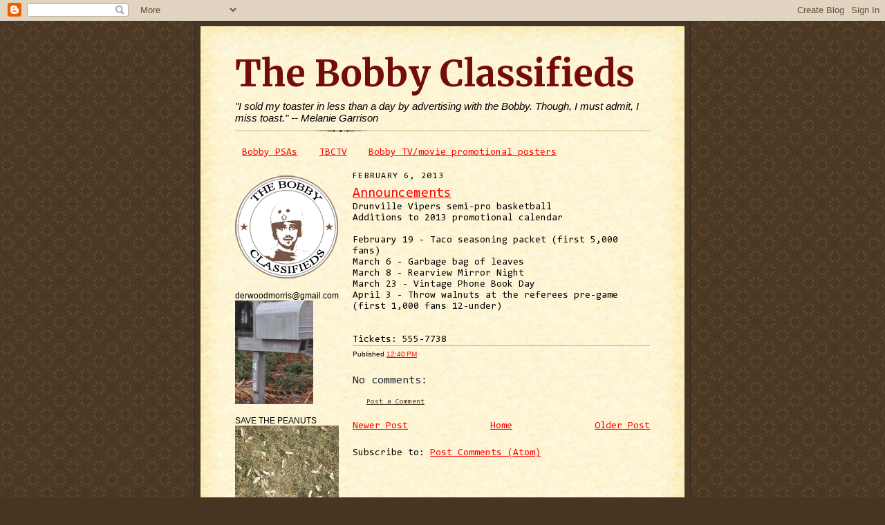

--- FILE ---
content_type: text/html; charset=UTF-8
request_url: https://www.thebobbyclassifieds.com/2013/02/announcements.html
body_size: 12318
content:
<!DOCTYPE html>
<html dir='ltr' xmlns='http://www.w3.org/1999/xhtml' xmlns:b='http://www.google.com/2005/gml/b' xmlns:data='http://www.google.com/2005/gml/data' xmlns:expr='http://www.google.com/2005/gml/expr'>
<head>
<link href='https://www.blogger.com/static/v1/widgets/55013136-widget_css_bundle.css' rel='stylesheet' type='text/css'/>
<meta content='text/html; charset=UTF-8' http-equiv='Content-Type'/>
<meta content='blogger' name='generator'/>
<link href='https://www.thebobbyclassifieds.com/favicon.ico' rel='icon' type='image/x-icon'/>
<link href='http://www.thebobbyclassifieds.com/2013/02/announcements.html' rel='canonical'/>
<link rel="alternate" type="application/atom+xml" title="The Bobby Classifieds - Atom" href="https://www.thebobbyclassifieds.com/feeds/posts/default" />
<link rel="alternate" type="application/rss+xml" title="The Bobby Classifieds - RSS" href="https://www.thebobbyclassifieds.com/feeds/posts/default?alt=rss" />
<link rel="service.post" type="application/atom+xml" title="The Bobby Classifieds - Atom" href="https://www.blogger.com/feeds/2021442913919817761/posts/default" />

<link rel="alternate" type="application/atom+xml" title="The Bobby Classifieds - Atom" href="https://www.thebobbyclassifieds.com/feeds/5024019103398627014/comments/default" />
<!--Can't find substitution for tag [blog.ieCssRetrofitLinks]-->
<meta content='http://www.thebobbyclassifieds.com/2013/02/announcements.html' property='og:url'/>
<meta content='Announcements' property='og:title'/>
<meta content='Drunville Vipers semi-pro basketball  Additions to 2013 promotional calendar   February 19 - Taco seasoning packet (first 5,000 fans) March ...' property='og:description'/>
<title>The Bobby Classifieds: Announcements</title>
<style type='text/css'>@font-face{font-family:'Consolas';font-style:normal;font-weight:400;font-display:swap;src:url(//fonts.gstatic.com/l/font?kit=X7nm4bA-A_-9jbjWaza9xMnLGADx&skey=3d1eb1871fcc58a1&v=v20)format('woff2');unicode-range:U+0000-00FF,U+0131,U+0152-0153,U+02BB-02BC,U+02C6,U+02DA,U+02DC,U+0304,U+0308,U+0329,U+2000-206F,U+20AC,U+2122,U+2191,U+2193,U+2212,U+2215,U+FEFF,U+FFFD;}@font-face{font-family:'Merriweather';font-style:normal;font-weight:700;font-stretch:100%;font-display:swap;src:url(//fonts.gstatic.com/s/merriweather/v33/u-4D0qyriQwlOrhSvowK_l5UcA6zuSYEqOzpPe3HOZJ5eX1WtLaQwmYiScCmDxhtNOKl8yDrOSAaGV31CPDaYKfFQn0.woff2)format('woff2');unicode-range:U+0460-052F,U+1C80-1C8A,U+20B4,U+2DE0-2DFF,U+A640-A69F,U+FE2E-FE2F;}@font-face{font-family:'Merriweather';font-style:normal;font-weight:700;font-stretch:100%;font-display:swap;src:url(//fonts.gstatic.com/s/merriweather/v33/u-4D0qyriQwlOrhSvowK_l5UcA6zuSYEqOzpPe3HOZJ5eX1WtLaQwmYiScCmDxhtNOKl8yDrOSAaEF31CPDaYKfFQn0.woff2)format('woff2');unicode-range:U+0301,U+0400-045F,U+0490-0491,U+04B0-04B1,U+2116;}@font-face{font-family:'Merriweather';font-style:normal;font-weight:700;font-stretch:100%;font-display:swap;src:url(//fonts.gstatic.com/s/merriweather/v33/u-4D0qyriQwlOrhSvowK_l5UcA6zuSYEqOzpPe3HOZJ5eX1WtLaQwmYiScCmDxhtNOKl8yDrOSAaG131CPDaYKfFQn0.woff2)format('woff2');unicode-range:U+0102-0103,U+0110-0111,U+0128-0129,U+0168-0169,U+01A0-01A1,U+01AF-01B0,U+0300-0301,U+0303-0304,U+0308-0309,U+0323,U+0329,U+1EA0-1EF9,U+20AB;}@font-face{font-family:'Merriweather';font-style:normal;font-weight:700;font-stretch:100%;font-display:swap;src:url(//fonts.gstatic.com/s/merriweather/v33/u-4D0qyriQwlOrhSvowK_l5UcA6zuSYEqOzpPe3HOZJ5eX1WtLaQwmYiScCmDxhtNOKl8yDrOSAaGl31CPDaYKfFQn0.woff2)format('woff2');unicode-range:U+0100-02BA,U+02BD-02C5,U+02C7-02CC,U+02CE-02D7,U+02DD-02FF,U+0304,U+0308,U+0329,U+1D00-1DBF,U+1E00-1E9F,U+1EF2-1EFF,U+2020,U+20A0-20AB,U+20AD-20C0,U+2113,U+2C60-2C7F,U+A720-A7FF;}@font-face{font-family:'Merriweather';font-style:normal;font-weight:700;font-stretch:100%;font-display:swap;src:url(//fonts.gstatic.com/s/merriweather/v33/u-4D0qyriQwlOrhSvowK_l5UcA6zuSYEqOzpPe3HOZJ5eX1WtLaQwmYiScCmDxhtNOKl8yDrOSAaFF31CPDaYKfF.woff2)format('woff2');unicode-range:U+0000-00FF,U+0131,U+0152-0153,U+02BB-02BC,U+02C6,U+02DA,U+02DC,U+0304,U+0308,U+0329,U+2000-206F,U+20AC,U+2122,U+2191,U+2193,U+2212,U+2215,U+FEFF,U+FFFD;}</style>
<style id='page-skin-1' type='text/css'><!--
/*
-----------------------------------------------------
Blogger Template Style Sheet
Name:     Scribe
Date:     27 Feb 2004
Updated by: Blogger Team
------------------------------------------------------ */
/* Defaults
----------------------------------------------- */
body {
margin:0;
padding:0;
font-size: small;
text-align:center;
color:#000000;
line-height:1.3em;
background:#483521 url("https://resources.blogblog.com/blogblog/data/scribe/bg.gif") repeat;
}
blockquote {
font-style:italic;
padding:0 32px;
line-height:1.6;
margin-top:0;
margin-right:0;
margin-bottom:.6em;
margin-left:0;
}
p {
margin:0;
padding:0;
}
abbr, acronym {
cursor:help;
font-style:normal;
}
code {
font-size: 90%;
white-space:normal;
color:#666;
}
hr {display:none;}
img {border:0;}
/* Link styles */
a:link {
color:#ff0000;
text-decoration:underline;
}
a:visited {
color: #4c4c4c;
text-decoration:underline;
}
a:hover {
color: #4c4c4c;
text-decoration:underline;
}
a:active {
color: #4c4c4c;
}
/* Layout
----------------------------------------------- */
#outer-wrapper {
background-color:#473624;
border-left:1px solid #332A24;
border-right:1px solid #332A24;
width:700px;
margin:0px auto;
padding:8px;
text-align:center;
font: normal normal 107% Consolas;
}
#main-top {
width:700px;
height:49px;
background:#FFF3DB url("https://resources.blogblog.com/blogblog/data/scribe/bg_paper_top.jpg") no-repeat top left;
margin:0px;
padding:0px;
display:block;
}
#main-bot {
width:700px;
height:81px;
background:#FFF3DB url("https://resources.blogblog.com/blogblog/data/scribe/bg_paper_bot.jpg") no-repeat top left;
margin:0;
padding:0;
display:block;
}
#wrap2 {
width:700px;
background:#FFF3DB url("https://resources.blogblog.com/blogblog/data/scribe/bg_paper_mid.jpg") repeat-y;
margin-top: -14px;
margin-right: 0px;
margin-bottom: 0px;
margin-left: 0px;
text-align:left;
display:block;
}
#wrap3 {
padding:0 50px;
}
.Header {
}
h1 {
margin:0;
padding-top:0;
padding-right:0;
padding-bottom:6px;
padding-left:0;
font: normal bold 53px Merriweather;
color: #740c0c;
}
h1 a:link {
text-decoration:none;
color: #740c0c;
}
h1 a:visited {
text-decoration:none;
}
h1 a:hover {
border:0;
text-decoration:none;
}
.Header .description {
margin:0;
padding:0;
line-height:1.5em;
color: #000000;
font: italic normal 15px Verdana, sans-serif;
}
#sidebar-wrapper {
clear:left;
}
#main {
width:430px;
float:right;
padding:8px 0;
margin:0;
word-wrap: break-word; /* fix for long text breaking sidebar float in IE */
overflow: hidden;     /* fix for long non-text content breaking IE sidebar float */
}
#sidebar {
width:150px;
float:left;
padding:8px 0;
margin:0;
word-wrap: break-word; /* fix for long text breaking sidebar float in IE */
overflow: hidden;     /* fix for long non-text content breaking IE sidebar float */
}
#footer {
clear:both;
background:url("https://resources.blogblog.com/blogblog/data/scribe/divider.gif") no-repeat top left;
padding-top:10px;
_padding-top:6px; /* IE Windows target */
}
#footer p {
line-height:1.5em;
font-size:75%;
}
/* Typography :: Main entry
----------------------------------------------- */
h2.date-header {
font-weight:normal;
text-transform:uppercase;
letter-spacing:.1em;
font-size:90%;
margin:0;
padding:0;
}
.post {
margin-top:8px;
margin-right:0;
margin-bottom:24px;
margin-left:0;
}
.post h3 {
font-weight:normal;
font-size:140%;
color:#ff0000;
margin:0;
padding:0;
}
.post h3 a {
color: #ff0000;
}
.post-body p {
line-height:1.5em;
margin-top:0;
margin-right:0;
margin-bottom:.6em;
margin-left:0;
}
.post-footer {
font-family: Verdana, sans-serif;
font-size:74%;
border-top:1px solid #BFB186;
padding-top:6px;
}
.post-footer a {
margin-right: 6px;
}
.post ul {
margin:0;
padding:0;
}
.post li {
line-height:1.5em;
list-style:none;
background:url("https://resources.blogblog.com/blogblog/data/scribe/list_icon.gif") no-repeat left .3em;
vertical-align:top;
padding-top: 0;
padding-right: 0;
padding-bottom: .6em;
padding-left: 17px;
margin:0;
}
.feed-links {
clear: both;
line-height: 2.5em;
}
#blog-pager-newer-link {
float: left;
}
#blog-pager-older-link {
float: right;
}
#blog-pager {
text-align: center;
}
/* Typography :: Sidebar
----------------------------------------------- */
.sidebar h2 {
margin:0;
padding:0;
color:#000000;
font: normal normal 99% Arial, sans-serif;
}
.sidebar h2 img {
margin-bottom:-4px;
}
.sidebar .widget {
font-size:86%;
margin-top:6px;
margin-right:0;
margin-bottom:12px;
margin-left:0;
padding:0;
line-height: 1.4em;
}
.sidebar ul li {
list-style: none;
margin:0;
}
.sidebar ul {
margin-left: 0;
padding-left: 0;
}
/* Comments
----------------------------------------------- */
#comments {}
#comments h4 {
font-weight:normal;
font-size:120%;
color:#29303B;
margin:0;
padding:0;
}
#comments-block {
line-height:1.5em;
}
.comment-author {
background:url("https://resources.blogblog.com/blogblog/data/scribe/list_icon.gif") no-repeat 2px .35em;
margin:.5em 0 0;
padding-top:0;
padding-right:0;
padding-bottom:0;
padding-left:20px;
font-weight:bold;
}
.comment-body {
margin:0;
padding-top:0;
padding-right:0;
padding-bottom:0;
padding-left:20px;
}
.comment-body p {
font-size:100%;
margin-top:0;
margin-right:0;
margin-bottom:.2em;
margin-left:0;
}
.comment-footer {
color:#29303B;
font-size:74%;
margin:0 0 10px;
padding-top:0;
padding-right:0;
padding-bottom:.75em;
padding-left:20px;
}
.comment-footer a:link {
color:#473624;
text-decoration:underline;
}
.comment-footer a:visited {
color:#716E6C;
text-decoration:underline;
}
.comment-footer a:hover {
color:#956839;
text-decoration:underline;
}
.comment-footer a:active {
color:#956839;
text-decoration:none;
}
.deleted-comment {
font-style:italic;
color:gray;
}
/* Profile
----------------------------------------------- */
#main .profile-data {
display:inline;
}
.profile-datablock, .profile-textblock {
margin-top:0;
margin-right:0;
margin-bottom:4px;
margin-left:0;
}
.profile-data {
margin:0;
padding-top:0;
padding-right:8px;
padding-bottom:0;
padding-left:0;
text-transform:uppercase;
letter-spacing:.1em;
font-size:90%;
color:#211104;
}
.profile-img {
float: left;
margin-top: 0;
margin-right: 5px;
margin-bottom: 5px;
margin-left: 0;
border:1px solid #A2907D;
padding:2px;
}
#header .widget, #main .widget {
margin-bottom:12px;
padding-bottom:12px;
}
#header {
background:url("https://resources.blogblog.com/blogblog/data/scribe/divider.gif") no-repeat bottom left;
}
/** Page structure tweaks for layout editor wireframe */
body#layout #outer-wrapper {
margin-top: 0;
padding-top: 0;
}
body#layout #wrap2,
body#layout #wrap3 {
margin-top: 0;
}
body#layout #main-top {
display:none;
}

--></style>
<link href='https://www.blogger.com/dyn-css/authorization.css?targetBlogID=2021442913919817761&amp;zx=cbf27c78-12f0-48fa-baab-c6caef9c9726' media='none' onload='if(media!=&#39;all&#39;)media=&#39;all&#39;' rel='stylesheet'/><noscript><link href='https://www.blogger.com/dyn-css/authorization.css?targetBlogID=2021442913919817761&amp;zx=cbf27c78-12f0-48fa-baab-c6caef9c9726' rel='stylesheet'/></noscript>
<meta name='google-adsense-platform-account' content='ca-host-pub-1556223355139109'/>
<meta name='google-adsense-platform-domain' content='blogspot.com'/>

</head>
<body>
<div class='navbar section' id='navbar'><div class='widget Navbar' data-version='1' id='Navbar1'><script type="text/javascript">
    function setAttributeOnload(object, attribute, val) {
      if(window.addEventListener) {
        window.addEventListener('load',
          function(){ object[attribute] = val; }, false);
      } else {
        window.attachEvent('onload', function(){ object[attribute] = val; });
      }
    }
  </script>
<div id="navbar-iframe-container"></div>
<script type="text/javascript" src="https://apis.google.com/js/platform.js"></script>
<script type="text/javascript">
      gapi.load("gapi.iframes:gapi.iframes.style.bubble", function() {
        if (gapi.iframes && gapi.iframes.getContext) {
          gapi.iframes.getContext().openChild({
              url: 'https://www.blogger.com/navbar/2021442913919817761?po\x3d5024019103398627014\x26origin\x3dhttps://www.thebobbyclassifieds.com',
              where: document.getElementById("navbar-iframe-container"),
              id: "navbar-iframe"
          });
        }
      });
    </script><script type="text/javascript">
(function() {
var script = document.createElement('script');
script.type = 'text/javascript';
script.src = '//pagead2.googlesyndication.com/pagead/js/google_top_exp.js';
var head = document.getElementsByTagName('head')[0];
if (head) {
head.appendChild(script);
}})();
</script>
</div></div>
<div id='outer-wrapper'>
<div id='main-top'></div>
<!-- placeholder for image -->
<div id='wrap2'><div id='wrap3'>
<div class='header section' id='header'><div class='widget Header' data-version='1' id='Header1'>
<div id='header-inner'>
<div class='titlewrapper'>
<h1 class='title'>
<a href='https://www.thebobbyclassifieds.com/'>
The Bobby Classifieds
</a>
</h1>
</div>
<div class='descriptionwrapper'>
<p class='description'><span>"I sold my toaster in less than a day by advertising with the Bobby. Though, I must admit, I miss toast."

-- Melanie Garrison</span></p>
</div>
</div>
</div></div>
<div id='crosscol-wrapper' style='text-align:center'>
<div class='crosscol section' id='crosscol'><div class='widget PageList' data-version='1' id='PageList1'>
<h2>Pages</h2>
<div class='widget-content'>
<ul>
<li>
<a href='https://www.thebobbyclassifieds.com/p/psas.html'>Bobby PSAs</a>
</li>
<li>
<a href='https://www.thebobbyclassifieds.com/p/tbctv.html'>TBCTV</a>
</li>
<li>
<a href='https://www.thebobbyclassifieds.com/p/bobby-tvmovie-promotional-posters.html'>Bobby TV/movie promotional posters</a>
</li>
</ul>
<div class='clear'></div>
</div>
</div></div>
</div>
<div id='sidebar-wrapper'>
<div class='sidebar section' id='sidebar'><div class='widget Image' data-version='1' id='Image6'>
<div class='widget-content'>
<a href='http://thebobbyclassifieds.blogspot.com'>
<img alt='' height='150' id='Image6_img' src='https://blogger.googleusercontent.com/img/b/R29vZ2xl/AVvXsEjwZUhnJ6gd94b2NLI0nGEbsI0Rpl_NLgjOUXPmxOUdfiSkk8BGCcHuuRw8n-xvc4Vb1bXZkYdf8NX9NXiF1E5f52CJBr6MClFUziUGnPrrso1UV1-LCcjrCUtfrILm6aKY4t3EDqQfgo7D/s1600-r/bobby.gif' width='150'/>
</a>
<br/>
</div>
<div class='clear'></div>
</div><div class='widget Image' data-version='1' id='Image5'>
<h2>derwoodmorris@gmail.com</h2>
<div class='widget-content'>
<img alt='derwoodmorris@gmail.com' height='150' id='Image5_img' src='https://blogger.googleusercontent.com/img/b/R29vZ2xl/AVvXsEiEVaY1hWYYFVvXpzxzlMOlW7wdY4aiPZ58Qt5KWjbigYtGCdWJwzQFNMtj91n_JqFDo5C_bPUSOmnuzsby9KBnbaIZ7f_RYr76XcuiGRC_0KXnQmQZqGu2Emt8KFSNOdECtQI-A5MseUhv/s1600/morris418.JPG' width='113'/>
<br/>
</div>
<div class='clear'></div>
</div><div class='widget Image' data-version='1' id='Image7'>
<h2>SAVE THE PEANUTS</h2>
<div class='widget-content'>
<a href='http://thebobbyclassifieds.com'>
<img alt='SAVE THE PEANUTS' height='112' id='Image7_img' src='https://blogger.googleusercontent.com/img/b/R29vZ2xl/AVvXsEj_JVeuXGQgW4s0RsU8daRKJw3vBseQDSJAquyD25t_9I6NqH1O5JAGyuKeH8KjteptwN21VqriZe_YrCfMt_Sv08McDMgfLc5uCi7HN2WAep4lfKkzni3EDizYHUf8mnJH9GqLl0MKNRs/s150/peanuts.JPG' width='150'/>
</a>
<br/>
<span class='caption'>Help us keep the shells on. 555-0017</span>
</div>
<div class='clear'></div>
</div><div class='widget Image' data-version='1' id='Image15'>
<h2>Celery Sock&#8482;</h2>
<div class='widget-content'>
<img alt='Celery Sock™' height='150' id='Image15_img' src='https://blogger.googleusercontent.com/img/b/R29vZ2xl/AVvXsEgQwco4w_yfxb0v2j1T4k4DYxdA3MTL2nwyFuuM-ZpRqQ84e0eNXVxYdthbBk8k_TpTuB_WOVhhWkUyIiVWWc36mfOPc0Vog0JVW2kZn3AvDtIUVyqirtgQM8Z9Ix61Q8pUWHAwg2IjurKA/s150/art+006.JPG' width='102'/>
<br/>
</div>
<div class='clear'></div>
</div><div class='widget Image' data-version='1' id='Image23'>
<h2>Friends of the Bobby</h2>
<div class='widget-content'>
<img alt='Friends of the Bobby' height='150' id='Image23_img' src='https://blogger.googleusercontent.com/img/b/R29vZ2xl/AVvXsEiWiba6e2SdU3VVOuI89Ngqm14eLLuENmoLGw1lWZ_53P7Qa7m0N9DK485b5XSYIS5apFQssFvCCCvmzvUpxLgvQwmG0n03VRqKDLbsg6eieT01U0p6BD5T2WjK72a-_JnYdmpAuHbBoCZl/s150/hayleigh1.JPG' width='132'/>
<br/>
<span class='caption'>Hayleigh</span>
</div>
<div class='clear'></div>
</div><div class='widget Image' data-version='1' id='Image24'>
<div class='widget-content'>
<img alt='' height='150' id='Image24_img' src='https://blogger.googleusercontent.com/img/b/R29vZ2xl/AVvXsEiW9Vm3ZBzoLLzdlycHqEBH5lgKT6q9DIFUBh1T8rzIwraFhUJxqg9XjR3Ej4a4q91p_KUnRceq1erp1vQX1yzVrBiFFIvFJhX_nDI52z9HwGYaCg7cJRug2QH_oDWOLU3UFLvxsOdvTjqJ/s150/Photo-0009.jpg' width='150'/>
<br/>
<span class='caption'>Max</span>
</div>
<div class='clear'></div>
</div><div class='widget Image' data-version='1' id='Image20'>
<div class='widget-content'>
<img alt='' height='150' id='Image20_img' src='https://blogger.googleusercontent.com/img/b/R29vZ2xl/AVvXsEiXK0VO4qAWUgPrwe3PxxX8DewIPVM0-Ie8mid1qht7oA_CK_qh0kXozsNx95B_9x5oDv9-AWnwIrhmGxSB3xraVZUg6QS-kpYc1mIfM7AsJqo6xXOKTuC20P71demTWQk4k_nsTJ4IgvyB/s150/michaela' width='141'/>
<br/>
<span class='caption'>Michaela</span>
</div>
<div class='clear'></div>
</div><div class='widget Image' data-version='1' id='Image12'>
<div class='widget-content'>
<img alt='' height='150' id='Image12_img' src='//3.bp.blogspot.com/_D4Uo9BhCFHk/S2dFArvri6I/AAAAAAAACAY/7dil9B-P9YU/S150/shavestein+005.JPG' width='122'/>
<br/>
<span class='caption'>Noah</span>
</div>
<div class='clear'></div>
</div><div class='widget Image' data-version='1' id='Image11'>
<div class='widget-content'>
<img alt='' height='150' id='Image11_img' src='https://blogger.googleusercontent.com/img/b/R29vZ2xl/AVvXsEiGNGaZxZVfcNWzs1YkrAmVS9QDfwYzhC0eYIbI5cKGwaRZVMUq1wpUXZD1nV595QgD5qOqmrs7_oU0APNBLexKbTo1d5kZgbFlh-k5igHdqmn9d2l0fqhx5h8fT6MsGfVlwFIa23fgbCw/s150/iguana.jpg' width='117'/>
<br/>
<span class='caption'>Andujar</span>
</div>
<div class='clear'></div>
</div><div class='widget Image' data-version='1' id='Image10'>
<div class='widget-content'>
<img alt='' height='150' id='Image10_img' src='//2.bp.blogspot.com/_D4Uo9BhCFHk/Sixskmu1cwI/AAAAAAAAA-g/KK_2OzEBOPo/S150/photo+005.JPG' width='124'/>
<br/>
<span class='caption'>Simon</span>
</div>
<div class='clear'></div>
</div><div class='widget Image' data-version='1' id='Image21'>
<h2>Awards &amp; Honors</h2>
<div class='widget-content'>
<a href='http://thebobbyclassifieds.blogspot.com/2013/02/award-winner.html'>
<img alt='Awards &amp; Honors' height='112' id='Image21_img' src='https://blogger.googleusercontent.com/img/b/R29vZ2xl/AVvXsEgVUmCphLqXLFtZpNmhnlwn5PTXN4SHkQZ5r0BZXf_M0EbW6uWOcBhiT0Rw3WXFInb6Mm4VcidhSoJwYjvDh8027Pm3OyUEg5CjfZXnxqbSIdE7D368sgIMTec6E3g9HVNG2twFO_kRSOgV/s150/buildyourdreamhouse13.JPG' width='150'/>
</a>
<br/>
<span class='caption'>Build Your Dream House - 2013 - 14th place</span>
</div>
<div class='clear'></div>
</div><div class='widget Image' data-version='1' id='Image3'>
<div class='widget-content'>
<a href='http://thebobbyclassifieds.blogspot.com/2012/01/award-winner.html'>
<img alt='' height='112' id='Image3_img' src='https://blogger.googleusercontent.com/img/b/R29vZ2xl/AVvXsEh6VtL6DFRr-H451zqr7CnMnobMqLed2ObSZwYmIw7F3VgxXYsEmfkob_ImtiILIEbKNOQiqOk1GcyjNoi1yLgxySi-Y0Q7A68V_6xFPGhMQdzglQ5xEMpwALS4KDpAFCZGaDsGKCMFm1jI/s150/12dreamhouse.JPG' width='150'/>
</a>
<br/>
<span class='caption'>2012 - 11th place</span>
</div>
<div class='clear'></div>
</div><div class='widget Image' data-version='1' id='Image17'>
<div class='widget-content'>
<a href='http://thebobbyclassifieds.blogspot.com/2011/03/award-winner.html'>
<img alt='' height='112' id='Image17_img' src='https://blogger.googleusercontent.com/img/b/R29vZ2xl/AVvXsEiZVTEV1hZ_aIeeC65oZ6mAfhvnADoA76_d3HV5ggaiVp9L0KprQwCrzYRIflt1agP6oB0fotd3TFJTbv7PlodJtCfMovuTYKam4snglGtRzQZTU_slq8noBBjhM67bNr5vs6G9AsNujT0H/s150/DSC02441.JPG' width='150'/>
</a>
<br/>
<span class='caption'>2011 - 11th place</span>
</div>
<div class='clear'></div>
</div><div class='widget Image' data-version='1' id='Image1'>
<div class='widget-content'>
<a href='http://thebobbyclassifieds.blogspot.com/2010/02/award-winner.html'>
<img alt='' height='112' id='Image1_img' src='//1.bp.blogspot.com/_D4Uo9BhCFHk/S2ouhAIggvI/AAAAAAAACBA/PclkaK2rjHo/S150/0+007.JPG' width='150'/>
</a>
<br/>
<span class='caption'>2010 - 9th place</span>
</div>
<div class='clear'></div>
</div><div class='widget Image' data-version='1' id='Image13'>
<div class='widget-content'>
<a href='http://thebobbyclassifieds.blogspot.com/2009/08/award-winner.html'>
<img alt='' height='112' id='Image13_img' src='//4.bp.blogspot.com/_D4Uo9BhCFHk/Sns0wWqx7KI/AAAAAAAABPA/DH_NqsHVssc/S150/south+carolina+005.jpg' width='150'/>
</a>
<br/>
<span class='caption'>2009 - 7th place</span>
</div>
<div class='clear'></div>
</div><div class='widget Image' data-version='1' id='Image2'>
<div class='widget-content'>
<img alt='' height='112' id='Image2_img' src='https://blogger.googleusercontent.com/img/b/R29vZ2xl/AVvXsEhByVk9a26WF84APu-2s-53VWXGrMpcD5Y6uNIgSHEQjxvc72xIIOtNORrViU__nnyO7lVPyd5c2WZeGM2EUwnbZIebtMUcvTHeOT8hTkAjjaHYycAnO3A8p-e3y1q1tXAu8JWV0SlDruA/s150/DSC00974.JPG' width='150'/>
<br/>
<span class='caption'>2008 - 8th place</span>
</div>
<div class='clear'></div>
</div><div class='widget Image' data-version='1' id='Image9'>
<h2>Bobby's 1st Birthday</h2>
<div class='widget-content'>
<a href='http://thebobbyclassifieds.blogspot.com/2009/06/bobbys-first-birthday-party.html'>
<img alt='Bobby&#39;s 1st Birthday' height='134' id='Image9_img' src='//1.bp.blogspot.com/_D4Uo9BhCFHk/SiSXvyGDCVI/AAAAAAAAA9k/Nf_4i0j0C4g/S150/bobby+cake2.JPG' width='150'/>
</a>
<br/>
<span class='caption'>June 1, 2009</span>
</div>
<div class='clear'></div>
</div><div class='widget Image' data-version='1' id='Image16'>
<h2>Bobby Turns 2</h2>
<div class='widget-content'>
<a href='http://thebobbyclassifieds.blogspot.com/2010/06/bobby-turns-2.html'>
<img alt='Bobby Turns 2' height='112' id='Image16_img' src='//4.bp.blogspot.com/_D4Uo9BhCFHk/TAaV-5fEFnI/AAAAAAAACgE/bpi8fhJ3jig/S150/bobby+birthday+006.JPG' width='150'/>
</a>
<br/>
<span class='caption'>June 1, 2010</span>
</div>
<div class='clear'></div>
</div><div class='widget Image' data-version='1' id='Image18'>
<h2>Bobby Turns 3</h2>
<div class='widget-content'>
<a href='http://thebobbyclassifieds.blogspot.com/2011/06/bobby-turns-3.html'>
<img alt='Bobby Turns 3' height='112' id='Image18_img' src='https://blogger.googleusercontent.com/img/b/R29vZ2xl/AVvXsEjfZca7-uUdVw_PvpN4WkfAii4ewPVmYHqJaAf6Kb3_D6AiRu4s8I2pOgTDjedQ8-X-mHn3_ehdMSkS9-fBRqPXsVY23LIIg8Cl-MUTRENrlnD6EuBjvnwZzrfrLkrYaMJfs0vPtmbbt87S/s150/DSC02863.JPG' width='150'/>
</a>
<br/>
<span class='caption'>June 1, 2011</span>
</div>
<div class='clear'></div>
</div><div class='widget Image' data-version='1' id='Image19'>
<h2>Bobby Turns 4</h2>
<div class='widget-content'>
<a href='http://thebobbyclassifieds.blogspot.com/2012/06/bobby-turns-4.html'>
<img alt='Bobby Turns 4' height='150' id='Image19_img' src='https://blogger.googleusercontent.com/img/b/R29vZ2xl/AVvXsEgY38eejL1uJkAjGCOcmpuND_SGpVwkBYenCX8bJGu-R0_1T59hCahImK1uDY7F4VTVDD-hqt4ScgUp3soISYcnkScfXlRAIeZW6x86_kAR1aZe7rm_CL9fAqSJazFaSbDbZ-vSzlhGtaJH/s150/bobby%2527s4.JPG' width='141'/>
</a>
<br/>
<span class='caption'>June 1, 2012</span>
</div>
<div class='clear'></div>
</div><div class='widget Image' data-version='1' id='Image22'>
<h2>Bobby Turns 5</h2>
<div class='widget-content'>
<a href='http://thebobbyclassifieds.blogspot.com/2013/06/the-bobby-turns-5.html'>
<img alt='Bobby Turns 5' height='150' id='Image22_img' src='https://blogger.googleusercontent.com/img/b/R29vZ2xl/AVvXsEico_3wPZcrIEPh92xHLkPdX1CuvUoYgRqTZFXhkTGwCWUiqK-Ry_YZ_FOKkx1Cstd-khPqAmWqHu1upR_AMm__uxFoVJAGYTkXbt-MWRIWCqem-5zdJ8wV-tDwqeAy7IMAk6uxfU8oGLRl/s150/bobturns5.JPG' width='76'/>
</a>
<br/>
<span class='caption'>June 1, 2013</span>
</div>
<div class='clear'></div>
</div><div class='widget BlogArchive' data-version='1' id='BlogArchive1'>
<h2>Bobby Archives</h2>
<div class='widget-content'>
<div id='ArchiveList'>
<div id='BlogArchive1_ArchiveList'>
<ul class='hierarchy'>
<li class='archivedate collapsed'>
<a class='toggle' href='javascript:void(0)'>
<span class='zippy'>

        &#9658;&#160;
      
</span>
</a>
<a class='post-count-link' href='https://www.thebobbyclassifieds.com/2014/'>
2014
</a>
<span class='post-count' dir='ltr'>(119)</span>
<ul class='hierarchy'>
<li class='archivedate collapsed'>
<a class='post-count-link' href='https://www.thebobbyclassifieds.com/2014/04/'>
April 2014
</a>
<span class='post-count' dir='ltr'>(28)</span>
</li>
</ul>
<ul class='hierarchy'>
<li class='archivedate collapsed'>
<a class='post-count-link' href='https://www.thebobbyclassifieds.com/2014/03/'>
March 2014
</a>
<span class='post-count' dir='ltr'>(31)</span>
</li>
</ul>
<ul class='hierarchy'>
<li class='archivedate collapsed'>
<a class='post-count-link' href='https://www.thebobbyclassifieds.com/2014/02/'>
February 2014
</a>
<span class='post-count' dir='ltr'>(28)</span>
</li>
</ul>
<ul class='hierarchy'>
<li class='archivedate collapsed'>
<a class='post-count-link' href='https://www.thebobbyclassifieds.com/2014/01/'>
January 2014
</a>
<span class='post-count' dir='ltr'>(32)</span>
</li>
</ul>
</li>
</ul>
<ul class='hierarchy'>
<li class='archivedate expanded'>
<a class='toggle' href='javascript:void(0)'>
<span class='zippy toggle-open'>

        &#9660;&#160;
      
</span>
</a>
<a class='post-count-link' href='https://www.thebobbyclassifieds.com/2013/'>
2013
</a>
<span class='post-count' dir='ltr'>(371)</span>
<ul class='hierarchy'>
<li class='archivedate collapsed'>
<a class='post-count-link' href='https://www.thebobbyclassifieds.com/2013/12/'>
December 2013
</a>
<span class='post-count' dir='ltr'>(32)</span>
</li>
</ul>
<ul class='hierarchy'>
<li class='archivedate collapsed'>
<a class='post-count-link' href='https://www.thebobbyclassifieds.com/2013/11/'>
November 2013
</a>
<span class='post-count' dir='ltr'>(30)</span>
</li>
</ul>
<ul class='hierarchy'>
<li class='archivedate collapsed'>
<a class='post-count-link' href='https://www.thebobbyclassifieds.com/2013/10/'>
October 2013
</a>
<span class='post-count' dir='ltr'>(31)</span>
</li>
</ul>
<ul class='hierarchy'>
<li class='archivedate collapsed'>
<a class='post-count-link' href='https://www.thebobbyclassifieds.com/2013/09/'>
September 2013
</a>
<span class='post-count' dir='ltr'>(31)</span>
</li>
</ul>
<ul class='hierarchy'>
<li class='archivedate collapsed'>
<a class='post-count-link' href='https://www.thebobbyclassifieds.com/2013/08/'>
August 2013
</a>
<span class='post-count' dir='ltr'>(31)</span>
</li>
</ul>
<ul class='hierarchy'>
<li class='archivedate collapsed'>
<a class='post-count-link' href='https://www.thebobbyclassifieds.com/2013/07/'>
July 2013
</a>
<span class='post-count' dir='ltr'>(31)</span>
</li>
</ul>
<ul class='hierarchy'>
<li class='archivedate collapsed'>
<a class='post-count-link' href='https://www.thebobbyclassifieds.com/2013/06/'>
June 2013
</a>
<span class='post-count' dir='ltr'>(31)</span>
</li>
</ul>
<ul class='hierarchy'>
<li class='archivedate collapsed'>
<a class='post-count-link' href='https://www.thebobbyclassifieds.com/2013/05/'>
May 2013
</a>
<span class='post-count' dir='ltr'>(31)</span>
</li>
</ul>
<ul class='hierarchy'>
<li class='archivedate collapsed'>
<a class='post-count-link' href='https://www.thebobbyclassifieds.com/2013/04/'>
April 2013
</a>
<span class='post-count' dir='ltr'>(32)</span>
</li>
</ul>
<ul class='hierarchy'>
<li class='archivedate collapsed'>
<a class='post-count-link' href='https://www.thebobbyclassifieds.com/2013/03/'>
March 2013
</a>
<span class='post-count' dir='ltr'>(31)</span>
</li>
</ul>
<ul class='hierarchy'>
<li class='archivedate expanded'>
<a class='post-count-link' href='https://www.thebobbyclassifieds.com/2013/02/'>
February 2013
</a>
<span class='post-count' dir='ltr'>(29)</span>
</li>
</ul>
<ul class='hierarchy'>
<li class='archivedate collapsed'>
<a class='post-count-link' href='https://www.thebobbyclassifieds.com/2013/01/'>
January 2013
</a>
<span class='post-count' dir='ltr'>(31)</span>
</li>
</ul>
</li>
</ul>
<ul class='hierarchy'>
<li class='archivedate collapsed'>
<a class='toggle' href='javascript:void(0)'>
<span class='zippy'>

        &#9658;&#160;
      
</span>
</a>
<a class='post-count-link' href='https://www.thebobbyclassifieds.com/2012/'>
2012
</a>
<span class='post-count' dir='ltr'>(373)</span>
<ul class='hierarchy'>
<li class='archivedate collapsed'>
<a class='post-count-link' href='https://www.thebobbyclassifieds.com/2012/12/'>
December 2012
</a>
<span class='post-count' dir='ltr'>(31)</span>
</li>
</ul>
<ul class='hierarchy'>
<li class='archivedate collapsed'>
<a class='post-count-link' href='https://www.thebobbyclassifieds.com/2012/11/'>
November 2012
</a>
<span class='post-count' dir='ltr'>(31)</span>
</li>
</ul>
<ul class='hierarchy'>
<li class='archivedate collapsed'>
<a class='post-count-link' href='https://www.thebobbyclassifieds.com/2012/10/'>
October 2012
</a>
<span class='post-count' dir='ltr'>(31)</span>
</li>
</ul>
<ul class='hierarchy'>
<li class='archivedate collapsed'>
<a class='post-count-link' href='https://www.thebobbyclassifieds.com/2012/09/'>
September 2012
</a>
<span class='post-count' dir='ltr'>(30)</span>
</li>
</ul>
<ul class='hierarchy'>
<li class='archivedate collapsed'>
<a class='post-count-link' href='https://www.thebobbyclassifieds.com/2012/08/'>
August 2012
</a>
<span class='post-count' dir='ltr'>(31)</span>
</li>
</ul>
<ul class='hierarchy'>
<li class='archivedate collapsed'>
<a class='post-count-link' href='https://www.thebobbyclassifieds.com/2012/07/'>
July 2012
</a>
<span class='post-count' dir='ltr'>(32)</span>
</li>
</ul>
<ul class='hierarchy'>
<li class='archivedate collapsed'>
<a class='post-count-link' href='https://www.thebobbyclassifieds.com/2012/06/'>
June 2012
</a>
<span class='post-count' dir='ltr'>(31)</span>
</li>
</ul>
<ul class='hierarchy'>
<li class='archivedate collapsed'>
<a class='post-count-link' href='https://www.thebobbyclassifieds.com/2012/05/'>
May 2012
</a>
<span class='post-count' dir='ltr'>(31)</span>
</li>
</ul>
<ul class='hierarchy'>
<li class='archivedate collapsed'>
<a class='post-count-link' href='https://www.thebobbyclassifieds.com/2012/04/'>
April 2012
</a>
<span class='post-count' dir='ltr'>(30)</span>
</li>
</ul>
<ul class='hierarchy'>
<li class='archivedate collapsed'>
<a class='post-count-link' href='https://www.thebobbyclassifieds.com/2012/03/'>
March 2012
</a>
<span class='post-count' dir='ltr'>(31)</span>
</li>
</ul>
<ul class='hierarchy'>
<li class='archivedate collapsed'>
<a class='post-count-link' href='https://www.thebobbyclassifieds.com/2012/02/'>
February 2012
</a>
<span class='post-count' dir='ltr'>(30)</span>
</li>
</ul>
<ul class='hierarchy'>
<li class='archivedate collapsed'>
<a class='post-count-link' href='https://www.thebobbyclassifieds.com/2012/01/'>
January 2012
</a>
<span class='post-count' dir='ltr'>(34)</span>
</li>
</ul>
</li>
</ul>
<ul class='hierarchy'>
<li class='archivedate collapsed'>
<a class='toggle' href='javascript:void(0)'>
<span class='zippy'>

        &#9658;&#160;
      
</span>
</a>
<a class='post-count-link' href='https://www.thebobbyclassifieds.com/2011/'>
2011
</a>
<span class='post-count' dir='ltr'>(436)</span>
<ul class='hierarchy'>
<li class='archivedate collapsed'>
<a class='post-count-link' href='https://www.thebobbyclassifieds.com/2011/12/'>
December 2011
</a>
<span class='post-count' dir='ltr'>(36)</span>
</li>
</ul>
<ul class='hierarchy'>
<li class='archivedate collapsed'>
<a class='post-count-link' href='https://www.thebobbyclassifieds.com/2011/11/'>
November 2011
</a>
<span class='post-count' dir='ltr'>(36)</span>
</li>
</ul>
<ul class='hierarchy'>
<li class='archivedate collapsed'>
<a class='post-count-link' href='https://www.thebobbyclassifieds.com/2011/10/'>
October 2011
</a>
<span class='post-count' dir='ltr'>(33)</span>
</li>
</ul>
<ul class='hierarchy'>
<li class='archivedate collapsed'>
<a class='post-count-link' href='https://www.thebobbyclassifieds.com/2011/09/'>
September 2011
</a>
<span class='post-count' dir='ltr'>(35)</span>
</li>
</ul>
<ul class='hierarchy'>
<li class='archivedate collapsed'>
<a class='post-count-link' href='https://www.thebobbyclassifieds.com/2011/08/'>
August 2011
</a>
<span class='post-count' dir='ltr'>(37)</span>
</li>
</ul>
<ul class='hierarchy'>
<li class='archivedate collapsed'>
<a class='post-count-link' href='https://www.thebobbyclassifieds.com/2011/07/'>
July 2011
</a>
<span class='post-count' dir='ltr'>(34)</span>
</li>
</ul>
<ul class='hierarchy'>
<li class='archivedate collapsed'>
<a class='post-count-link' href='https://www.thebobbyclassifieds.com/2011/06/'>
June 2011
</a>
<span class='post-count' dir='ltr'>(35)</span>
</li>
</ul>
<ul class='hierarchy'>
<li class='archivedate collapsed'>
<a class='post-count-link' href='https://www.thebobbyclassifieds.com/2011/05/'>
May 2011
</a>
<span class='post-count' dir='ltr'>(37)</span>
</li>
</ul>
<ul class='hierarchy'>
<li class='archivedate collapsed'>
<a class='post-count-link' href='https://www.thebobbyclassifieds.com/2011/04/'>
April 2011
</a>
<span class='post-count' dir='ltr'>(36)</span>
</li>
</ul>
<ul class='hierarchy'>
<li class='archivedate collapsed'>
<a class='post-count-link' href='https://www.thebobbyclassifieds.com/2011/03/'>
March 2011
</a>
<span class='post-count' dir='ltr'>(37)</span>
</li>
</ul>
<ul class='hierarchy'>
<li class='archivedate collapsed'>
<a class='post-count-link' href='https://www.thebobbyclassifieds.com/2011/02/'>
February 2011
</a>
<span class='post-count' dir='ltr'>(38)</span>
</li>
</ul>
<ul class='hierarchy'>
<li class='archivedate collapsed'>
<a class='post-count-link' href='https://www.thebobbyclassifieds.com/2011/01/'>
January 2011
</a>
<span class='post-count' dir='ltr'>(42)</span>
</li>
</ul>
</li>
</ul>
<ul class='hierarchy'>
<li class='archivedate collapsed'>
<a class='toggle' href='javascript:void(0)'>
<span class='zippy'>

        &#9658;&#160;
      
</span>
</a>
<a class='post-count-link' href='https://www.thebobbyclassifieds.com/2010/'>
2010
</a>
<span class='post-count' dir='ltr'>(525)</span>
<ul class='hierarchy'>
<li class='archivedate collapsed'>
<a class='post-count-link' href='https://www.thebobbyclassifieds.com/2010/12/'>
December 2010
</a>
<span class='post-count' dir='ltr'>(43)</span>
</li>
</ul>
<ul class='hierarchy'>
<li class='archivedate collapsed'>
<a class='post-count-link' href='https://www.thebobbyclassifieds.com/2010/11/'>
November 2010
</a>
<span class='post-count' dir='ltr'>(39)</span>
</li>
</ul>
<ul class='hierarchy'>
<li class='archivedate collapsed'>
<a class='post-count-link' href='https://www.thebobbyclassifieds.com/2010/10/'>
October 2010
</a>
<span class='post-count' dir='ltr'>(42)</span>
</li>
</ul>
<ul class='hierarchy'>
<li class='archivedate collapsed'>
<a class='post-count-link' href='https://www.thebobbyclassifieds.com/2010/09/'>
September 2010
</a>
<span class='post-count' dir='ltr'>(38)</span>
</li>
</ul>
<ul class='hierarchy'>
<li class='archivedate collapsed'>
<a class='post-count-link' href='https://www.thebobbyclassifieds.com/2010/08/'>
August 2010
</a>
<span class='post-count' dir='ltr'>(37)</span>
</li>
</ul>
<ul class='hierarchy'>
<li class='archivedate collapsed'>
<a class='post-count-link' href='https://www.thebobbyclassifieds.com/2010/07/'>
July 2010
</a>
<span class='post-count' dir='ltr'>(37)</span>
</li>
</ul>
<ul class='hierarchy'>
<li class='archivedate collapsed'>
<a class='post-count-link' href='https://www.thebobbyclassifieds.com/2010/06/'>
June 2010
</a>
<span class='post-count' dir='ltr'>(37)</span>
</li>
</ul>
<ul class='hierarchy'>
<li class='archivedate collapsed'>
<a class='post-count-link' href='https://www.thebobbyclassifieds.com/2010/05/'>
May 2010
</a>
<span class='post-count' dir='ltr'>(39)</span>
</li>
</ul>
<ul class='hierarchy'>
<li class='archivedate collapsed'>
<a class='post-count-link' href='https://www.thebobbyclassifieds.com/2010/04/'>
April 2010
</a>
<span class='post-count' dir='ltr'>(48)</span>
</li>
</ul>
<ul class='hierarchy'>
<li class='archivedate collapsed'>
<a class='post-count-link' href='https://www.thebobbyclassifieds.com/2010/03/'>
March 2010
</a>
<span class='post-count' dir='ltr'>(60)</span>
</li>
</ul>
<ul class='hierarchy'>
<li class='archivedate collapsed'>
<a class='post-count-link' href='https://www.thebobbyclassifieds.com/2010/02/'>
February 2010
</a>
<span class='post-count' dir='ltr'>(51)</span>
</li>
</ul>
<ul class='hierarchy'>
<li class='archivedate collapsed'>
<a class='post-count-link' href='https://www.thebobbyclassifieds.com/2010/01/'>
January 2010
</a>
<span class='post-count' dir='ltr'>(54)</span>
</li>
</ul>
</li>
</ul>
<ul class='hierarchy'>
<li class='archivedate collapsed'>
<a class='toggle' href='javascript:void(0)'>
<span class='zippy'>

        &#9658;&#160;
      
</span>
</a>
<a class='post-count-link' href='https://www.thebobbyclassifieds.com/2009/'>
2009
</a>
<span class='post-count' dir='ltr'>(466)</span>
<ul class='hierarchy'>
<li class='archivedate collapsed'>
<a class='post-count-link' href='https://www.thebobbyclassifieds.com/2009/12/'>
December 2009
</a>
<span class='post-count' dir='ltr'>(51)</span>
</li>
</ul>
<ul class='hierarchy'>
<li class='archivedate collapsed'>
<a class='post-count-link' href='https://www.thebobbyclassifieds.com/2009/11/'>
November 2009
</a>
<span class='post-count' dir='ltr'>(43)</span>
</li>
</ul>
<ul class='hierarchy'>
<li class='archivedate collapsed'>
<a class='post-count-link' href='https://www.thebobbyclassifieds.com/2009/10/'>
October 2009
</a>
<span class='post-count' dir='ltr'>(46)</span>
</li>
</ul>
<ul class='hierarchy'>
<li class='archivedate collapsed'>
<a class='post-count-link' href='https://www.thebobbyclassifieds.com/2009/09/'>
September 2009
</a>
<span class='post-count' dir='ltr'>(35)</span>
</li>
</ul>
<ul class='hierarchy'>
<li class='archivedate collapsed'>
<a class='post-count-link' href='https://www.thebobbyclassifieds.com/2009/08/'>
August 2009
</a>
<span class='post-count' dir='ltr'>(36)</span>
</li>
</ul>
<ul class='hierarchy'>
<li class='archivedate collapsed'>
<a class='post-count-link' href='https://www.thebobbyclassifieds.com/2009/07/'>
July 2009
</a>
<span class='post-count' dir='ltr'>(39)</span>
</li>
</ul>
<ul class='hierarchy'>
<li class='archivedate collapsed'>
<a class='post-count-link' href='https://www.thebobbyclassifieds.com/2009/06/'>
June 2009
</a>
<span class='post-count' dir='ltr'>(37)</span>
</li>
</ul>
<ul class='hierarchy'>
<li class='archivedate collapsed'>
<a class='post-count-link' href='https://www.thebobbyclassifieds.com/2009/05/'>
May 2009
</a>
<span class='post-count' dir='ltr'>(37)</span>
</li>
</ul>
<ul class='hierarchy'>
<li class='archivedate collapsed'>
<a class='post-count-link' href='https://www.thebobbyclassifieds.com/2009/04/'>
April 2009
</a>
<span class='post-count' dir='ltr'>(36)</span>
</li>
</ul>
<ul class='hierarchy'>
<li class='archivedate collapsed'>
<a class='post-count-link' href='https://www.thebobbyclassifieds.com/2009/03/'>
March 2009
</a>
<span class='post-count' dir='ltr'>(35)</span>
</li>
</ul>
<ul class='hierarchy'>
<li class='archivedate collapsed'>
<a class='post-count-link' href='https://www.thebobbyclassifieds.com/2009/02/'>
February 2009
</a>
<span class='post-count' dir='ltr'>(33)</span>
</li>
</ul>
<ul class='hierarchy'>
<li class='archivedate collapsed'>
<a class='post-count-link' href='https://www.thebobbyclassifieds.com/2009/01/'>
January 2009
</a>
<span class='post-count' dir='ltr'>(38)</span>
</li>
</ul>
</li>
</ul>
<ul class='hierarchy'>
<li class='archivedate collapsed'>
<a class='toggle' href='javascript:void(0)'>
<span class='zippy'>

        &#9658;&#160;
      
</span>
</a>
<a class='post-count-link' href='https://www.thebobbyclassifieds.com/2008/'>
2008
</a>
<span class='post-count' dir='ltr'>(224)</span>
<ul class='hierarchy'>
<li class='archivedate collapsed'>
<a class='post-count-link' href='https://www.thebobbyclassifieds.com/2008/12/'>
December 2008
</a>
<span class='post-count' dir='ltr'>(40)</span>
</li>
</ul>
<ul class='hierarchy'>
<li class='archivedate collapsed'>
<a class='post-count-link' href='https://www.thebobbyclassifieds.com/2008/11/'>
November 2008
</a>
<span class='post-count' dir='ltr'>(33)</span>
</li>
</ul>
<ul class='hierarchy'>
<li class='archivedate collapsed'>
<a class='post-count-link' href='https://www.thebobbyclassifieds.com/2008/10/'>
October 2008
</a>
<span class='post-count' dir='ltr'>(31)</span>
</li>
</ul>
<ul class='hierarchy'>
<li class='archivedate collapsed'>
<a class='post-count-link' href='https://www.thebobbyclassifieds.com/2008/09/'>
September 2008
</a>
<span class='post-count' dir='ltr'>(34)</span>
</li>
</ul>
<ul class='hierarchy'>
<li class='archivedate collapsed'>
<a class='post-count-link' href='https://www.thebobbyclassifieds.com/2008/08/'>
August 2008
</a>
<span class='post-count' dir='ltr'>(37)</span>
</li>
</ul>
<ul class='hierarchy'>
<li class='archivedate collapsed'>
<a class='post-count-link' href='https://www.thebobbyclassifieds.com/2008/07/'>
July 2008
</a>
<span class='post-count' dir='ltr'>(31)</span>
</li>
</ul>
<ul class='hierarchy'>
<li class='archivedate collapsed'>
<a class='post-count-link' href='https://www.thebobbyclassifieds.com/2008/06/'>
June 2008
</a>
<span class='post-count' dir='ltr'>(18)</span>
</li>
</ul>
</li>
</ul>
</div>
</div>
<div class='clear'></div>
</div>
</div><div class='widget Label' data-version='1' id='Label1'>
<div class='widget-content list-label-widget-content'>
<ul>
<li>
<a dir='ltr' href='https://www.thebobbyclassifieds.com/search/label/for%20sale'>for sale</a>
<span dir='ltr'>(951)</span>
</li>
<li>
<a dir='ltr' href='https://www.thebobbyclassifieds.com/search/label/meetings'>meetings</a>
<span dir='ltr'>(372)</span>
</li>
<li>
<a dir='ltr' href='https://www.thebobbyclassifieds.com/search/label/services'>services</a>
<span dir='ltr'>(302)</span>
</li>
<li>
<a dir='ltr' href='https://www.thebobbyclassifieds.com/search/label/for%20rent'>for rent</a>
<span dir='ltr'>(111)</span>
</li>
<li>
<a dir='ltr' href='https://www.thebobbyclassifieds.com/search/label/announcements'>announcements</a>
<span dir='ltr'>(87)</span>
</li>
<li>
<a dir='ltr' href='https://www.thebobbyclassifieds.com/search/label/PSA'>PSA</a>
<span dir='ltr'>(74)</span>
</li>
<li>
<a dir='ltr' href='https://www.thebobbyclassifieds.com/search/label/openings'>openings</a>
<span dir='ltr'>(69)</span>
</li>
<li>
<a dir='ltr' href='https://www.thebobbyclassifieds.com/search/label/events'>events</a>
<span dir='ltr'>(61)</span>
</li>
<li>
<a dir='ltr' href='https://www.thebobbyclassifieds.com/search/label/TV%20listings'>TV listings</a>
<span dir='ltr'>(41)</span>
</li>
<li>
<a dir='ltr' href='https://www.thebobbyclassifieds.com/search/label/personal%20ads'>personal ads</a>
<span dir='ltr'>(39)</span>
</li>
<li>
<a dir='ltr' href='https://www.thebobbyclassifieds.com/search/label/missing'>missing</a>
<span dir='ltr'>(36)</span>
</li>
<li>
<a dir='ltr' href='https://www.thebobbyclassifieds.com/search/label/for%20hire'>for hire</a>
<span dir='ltr'>(33)</span>
</li>
<li>
<a dir='ltr' href='https://www.thebobbyclassifieds.com/search/label/WANTED'>WANTED</a>
<span dir='ltr'>(32)</span>
</li>
<li>
<a dir='ltr' href='https://www.thebobbyclassifieds.com/search/label/Bobby%20Products'>Bobby Products</a>
<span dir='ltr'>(28)</span>
</li>
<li>
<a dir='ltr' href='https://www.thebobbyclassifieds.com/search/label/opportunities'>opportunities</a>
<span dir='ltr'>(28)</span>
</li>
<li>
<a dir='ltr' href='https://www.thebobbyclassifieds.com/search/label/obituaries'>obituaries</a>
<span dir='ltr'>(26)</span>
</li>
<li>
<a dir='ltr' href='https://www.thebobbyclassifieds.com/search/label/help%20wanted'>help wanted</a>
<span dir='ltr'>(25)</span>
</li>
<li>
<a dir='ltr' href='https://www.thebobbyclassifieds.com/search/label/letter%20from%20the%20editor'>letter from the editor</a>
<span dir='ltr'>(21)</span>
</li>
<li>
<a dir='ltr' href='https://www.thebobbyclassifieds.com/search/label/casting%20call'>casting call</a>
<span dir='ltr'>(19)</span>
</li>
<li>
<a dir='ltr' href='https://www.thebobbyclassifieds.com/search/label/item%20found'>item found</a>
<span dir='ltr'>(17)</span>
</li>
<li>
<a dir='ltr' href='https://www.thebobbyclassifieds.com/search/label/police%20report'>police report</a>
<span dir='ltr'>(17)</span>
</li>
<li>
<a dir='ltr' href='https://www.thebobbyclassifieds.com/search/label/advertisements'>advertisements</a>
<span dir='ltr'>(16)</span>
</li>
<li>
<a dir='ltr' href='https://www.thebobbyclassifieds.com/search/label/destinations'>destinations</a>
<span dir='ltr'>(16)</span>
</li>
<li>
<a dir='ltr' href='https://www.thebobbyclassifieds.com/search/label/disconnections'>disconnections</a>
<span dir='ltr'>(13)</span>
</li>
<li>
<a dir='ltr' href='https://www.thebobbyclassifieds.com/search/label/promotional%20posters'>promotional posters</a>
<span dir='ltr'>(12)</span>
</li>
<li>
<a dir='ltr' href='https://www.thebobbyclassifieds.com/search/label/closings'>closings</a>
<span dir='ltr'>(11)</span>
</li>
<li>
<a dir='ltr' href='https://www.thebobbyclassifieds.com/search/label/comic'>comic</a>
<span dir='ltr'>(11)</span>
</li>
<li>
<a dir='ltr' href='https://www.thebobbyclassifieds.com/search/label/for%20lease'>for lease</a>
<span dir='ltr'>(9)</span>
</li>
<li>
<a dir='ltr' href='https://www.thebobbyclassifieds.com/search/label/religious%20visions'>religious visions</a>
<span dir='ltr'>(9)</span>
</li>
<li>
<a dir='ltr' href='https://www.thebobbyclassifieds.com/search/label/Bobby%20Birthday'>Bobby Birthday</a>
<span dir='ltr'>(6)</span>
</li>
<li>
<a dir='ltr' href='https://www.thebobbyclassifieds.com/search/label/albums'>albums</a>
<span dir='ltr'>(5)</span>
</li>
<li>
<a dir='ltr' href='https://www.thebobbyclassifieds.com/search/label/job%20board'>job board</a>
<span dir='ltr'>(5)</span>
</li>
<li>
<a dir='ltr' href='https://www.thebobbyclassifieds.com/search/label/personality%20profiles'>personality profiles</a>
<span dir='ltr'>(4)</span>
</li>
<li>
<a dir='ltr' href='https://www.thebobbyclassifieds.com/search/label/featured%20works'>featured works</a>
<span dir='ltr'>(3)</span>
</li>
<li>
<a dir='ltr' href='https://www.thebobbyclassifieds.com/search/label/free%20items'>free items</a>
<span dir='ltr'>(2)</span>
</li>
<li>
<a dir='ltr' href='https://www.thebobbyclassifieds.com/search/label/new%20headquarters'>new headquarters</a>
<span dir='ltr'>(2)</span>
</li>
<li>
<a dir='ltr' href='https://www.thebobbyclassifieds.com/search/label/special%20offer'>special offer</a>
<span dir='ltr'>(2)</span>
</li>
<li>
<a dir='ltr' href='https://www.thebobbyclassifieds.com/search/label/bobby%20intro'>bobby intro</a>
<span dir='ltr'>(1)</span>
</li>
<li>
<a dir='ltr' href='https://www.thebobbyclassifieds.com/search/label/rejected%20bobby%20logos'>rejected bobby logos</a>
<span dir='ltr'>(1)</span>
</li>
<li>
<a dir='ltr' href='https://www.thebobbyclassifieds.com/search/label/sold'>sold</a>
<span dir='ltr'>(1)</span>
</li>
<li>
<a dir='ltr' href='https://www.thebobbyclassifieds.com/search/label/spam%20sandwiches'>spam sandwiches</a>
<span dir='ltr'>(1)</span>
</li>
<li>
<a dir='ltr' href='https://www.thebobbyclassifieds.com/search/label/staff%20news'>staff news</a>
<span dir='ltr'>(1)</span>
</li>
<li>
<a dir='ltr' href='https://www.thebobbyclassifieds.com/search/label/vigils'>vigils</a>
<span dir='ltr'>(1)</span>
</li>
</ul>
<div class='clear'></div>
</div>
</div></div>
</div>
<div class='main section' id='main'><div class='widget Blog' data-version='1' id='Blog1'>
<div class='blog-posts hfeed'>

          <div class="date-outer">
        
<h2 class='date-header'><span>February 6, 2013</span></h2>

          <div class="date-posts">
        
<div class='post-outer'>
<div class='post hentry'>
<a name='5024019103398627014'></a>
<h3 class='post-title entry-title'>
<a href='https://www.thebobbyclassifieds.com/2013/02/announcements.html'>Announcements</a>
</h3>
<div class='post-header-line-1'></div>
<div class='post-body entry-content'>
Drunville Vipers semi-pro basketball<br />
Additions to 2013 promotional calendar<br />
<br />
February 19 - Taco seasoning packet (first 5,000 fans)<br />March 6 - Garbage bag of leaves<br />
March 8 - Rearview Mirror Night<br />
March 23 - Vintage Phone Book Day <br />
April 3 - Throw walnuts at the referees pre-game (first 1,000 fans 12-under)<br />
<br />
<br />
Tickets: 555-7738
<div style='clear: both;'></div>
</div>
<div class='post-footer'>
<div class='post-footer-line post-footer-line-1'><span class='post-timestamp'>
Published
<a class='timestamp-link' href='https://www.thebobbyclassifieds.com/2013/02/announcements.html' rel='bookmark' title='permanent link'><abbr class='published' title='2013-02-06T12:40:00-05:00'>12:40&#8239;PM</abbr></a>
</span>
<span class='post-comment-link'>
</span>
<span class='post-icons'>
</span>
</div>
<div class='post-footer-line post-footer-line-2'></div>
<div class='post-footer-line post-footer-line-3'></div>
</div>
</div>
<div class='comments' id='comments'>
<a name='comments'></a>
<h4>No comments:</h4>
<div id='Blog1_comments-block-wrapper'>
<dl class='avatar-comment-indent' id='comments-block'>
</dl>
</div>
<p class='comment-footer'>
<a href='https://www.blogger.com/comment/fullpage/post/2021442913919817761/5024019103398627014' onclick=''>Post a Comment</a>
</p>
</div>
</div>

        </div></div>
      
</div>
<div class='blog-pager' id='blog-pager'>
<span id='blog-pager-newer-link'>
<a class='blog-pager-newer-link' href='https://www.thebobbyclassifieds.com/2013/02/for-sale_6.html' id='Blog1_blog-pager-newer-link' title='Newer Post'>Newer Post</a>
</span>
<span id='blog-pager-older-link'>
<a class='blog-pager-older-link' href='https://www.thebobbyclassifieds.com/2013/02/for-sale.html' id='Blog1_blog-pager-older-link' title='Older Post'>Older Post</a>
</span>
<a class='home-link' href='https://www.thebobbyclassifieds.com/'>Home</a>
</div>
<div class='clear'></div>
<div class='post-feeds'>
<div class='feed-links'>
Subscribe to:
<a class='feed-link' href='https://www.thebobbyclassifieds.com/feeds/5024019103398627014/comments/default' target='_blank' type='application/atom+xml'>Post Comments (Atom)</a>
</div>
</div>
</div></div>
<div id='footer-wrapper'>
<div class='footer section' id='footer'><div class='widget Image' data-version='1' id='Image4'>
<h2>Corporate Partners</h2>
<div class='widget-content'>
<a href='http://iltcsc.blogspot.com/2008/03/family-of-drinks-from-derwood-canal.html'>
<img alt='Corporate Partners' height='112' id='Image4_img' src='//1.bp.blogspot.com/_D4Uo9BhCFHk/SlUGRGK15xI/AAAAAAAABFI/IaprU3pfdpo/S150/bobby+corporate.JPG' width='150'/>
</a>
<br/>
<span class='caption'>Blast! Cola&trade;, Sizzle Energy Drink&trade;, Travis Beer&trade;</span>
</div>
<div class='clear'></div>
</div><div class='widget Text' data-version='1' id='Text1'>
<div class='widget-content'>
&#169; 2008-2014<strong> -</strong><em> The Bobby Classifieds&#8482;</em><br />
</div>
<div class='clear'></div>
</div><div class='widget Image' data-version='1' id='Image8'>
<h2>All text is fictional and should be taken fictionally</h2>
<div class='widget-content'>
<img alt='All text is fictional and should be taken fictionally' height='600' id='Image8_img' src='https://blogger.googleusercontent.com/img/b/R29vZ2xl/AVvXsEgQazgTgjSE0U7fPMiwKzPRZ8tXvh1lmS2DFs6fCFnNx-r2zEXCPdNravHE5Hci9bf2xN75AB9DHzMIrk7ECfaiC9Y4_KdowfaP9qwh0AWokKJbdHbqKMMiZudfqZ63gnUasZku4KjIkJWx/s1600/magellanthebob.JPG' width='450'/>
<br/>
</div>
<div class='clear'></div>
</div></div>
</div>
</div></div>
<div id='main-bot'></div>
<!-- placeholder for image -->
</div>
<script type='text/javascript'>
var gaJsHost = (("https:" == document.location.protocol) ? "https://ssl." : "http://www.");
document.write(unescape("%3Cscript src='" + gaJsHost + "google-analytics.com/ga.js' type='text/javascript'%3E%3C/script%3E"));
</script>
<script type='text/javascript'>
try {
var pageTracker = _gat._getTracker("UA-9942393-1");
pageTracker._trackPageview();
} catch(err) {}</script>

<script type="text/javascript" src="https://www.blogger.com/static/v1/widgets/1581542668-widgets.js"></script>
<script type='text/javascript'>
window['__wavt'] = 'AOuZoY78iUjYwpX5ZyALvL5IJU5E1hIPKA:1765019464833';_WidgetManager._Init('//www.blogger.com/rearrange?blogID\x3d2021442913919817761','//www.thebobbyclassifieds.com/2013/02/announcements.html','2021442913919817761');
_WidgetManager._SetDataContext([{'name': 'blog', 'data': {'blogId': '2021442913919817761', 'title': 'The Bobby Classifieds', 'url': 'https://www.thebobbyclassifieds.com/2013/02/announcements.html', 'canonicalUrl': 'http://www.thebobbyclassifieds.com/2013/02/announcements.html', 'homepageUrl': 'https://www.thebobbyclassifieds.com/', 'searchUrl': 'https://www.thebobbyclassifieds.com/search', 'canonicalHomepageUrl': 'http://www.thebobbyclassifieds.com/', 'blogspotFaviconUrl': 'https://www.thebobbyclassifieds.com/favicon.ico', 'bloggerUrl': 'https://www.blogger.com', 'hasCustomDomain': true, 'httpsEnabled': true, 'enabledCommentProfileImages': true, 'gPlusViewType': 'FILTERED_POSTMOD', 'adultContent': false, 'analyticsAccountNumber': '', 'encoding': 'UTF-8', 'locale': 'en', 'localeUnderscoreDelimited': 'en', 'languageDirection': 'ltr', 'isPrivate': false, 'isMobile': false, 'isMobileRequest': false, 'mobileClass': '', 'isPrivateBlog': false, 'isDynamicViewsAvailable': true, 'feedLinks': '\x3clink rel\x3d\x22alternate\x22 type\x3d\x22application/atom+xml\x22 title\x3d\x22The Bobby Classifieds - Atom\x22 href\x3d\x22https://www.thebobbyclassifieds.com/feeds/posts/default\x22 /\x3e\n\x3clink rel\x3d\x22alternate\x22 type\x3d\x22application/rss+xml\x22 title\x3d\x22The Bobby Classifieds - RSS\x22 href\x3d\x22https://www.thebobbyclassifieds.com/feeds/posts/default?alt\x3drss\x22 /\x3e\n\x3clink rel\x3d\x22service.post\x22 type\x3d\x22application/atom+xml\x22 title\x3d\x22The Bobby Classifieds - Atom\x22 href\x3d\x22https://www.blogger.com/feeds/2021442913919817761/posts/default\x22 /\x3e\n\n\x3clink rel\x3d\x22alternate\x22 type\x3d\x22application/atom+xml\x22 title\x3d\x22The Bobby Classifieds - Atom\x22 href\x3d\x22https://www.thebobbyclassifieds.com/feeds/5024019103398627014/comments/default\x22 /\x3e\n', 'meTag': '', 'adsenseHostId': 'ca-host-pub-1556223355139109', 'adsenseHasAds': false, 'adsenseAutoAds': false, 'boqCommentIframeForm': true, 'loginRedirectParam': '', 'view': '', 'dynamicViewsCommentsSrc': '//www.blogblog.com/dynamicviews/4224c15c4e7c9321/js/comments.js', 'dynamicViewsScriptSrc': '//www.blogblog.com/dynamicviews/d308f4d28acbd8a8', 'plusOneApiSrc': 'https://apis.google.com/js/platform.js', 'disableGComments': true, 'interstitialAccepted': false, 'sharing': {'platforms': [{'name': 'Get link', 'key': 'link', 'shareMessage': 'Get link', 'target': ''}, {'name': 'Facebook', 'key': 'facebook', 'shareMessage': 'Share to Facebook', 'target': 'facebook'}, {'name': 'BlogThis!', 'key': 'blogThis', 'shareMessage': 'BlogThis!', 'target': 'blog'}, {'name': 'X', 'key': 'twitter', 'shareMessage': 'Share to X', 'target': 'twitter'}, {'name': 'Pinterest', 'key': 'pinterest', 'shareMessage': 'Share to Pinterest', 'target': 'pinterest'}, {'name': 'Email', 'key': 'email', 'shareMessage': 'Email', 'target': 'email'}], 'disableGooglePlus': true, 'googlePlusShareButtonWidth': 0, 'googlePlusBootstrap': '\x3cscript type\x3d\x22text/javascript\x22\x3ewindow.___gcfg \x3d {\x27lang\x27: \x27en\x27};\x3c/script\x3e'}, 'hasCustomJumpLinkMessage': false, 'jumpLinkMessage': 'Read more', 'pageType': 'item', 'postId': '5024019103398627014', 'pageName': 'Announcements', 'pageTitle': 'The Bobby Classifieds: Announcements'}}, {'name': 'features', 'data': {}}, {'name': 'messages', 'data': {'edit': 'Edit', 'linkCopiedToClipboard': 'Link copied to clipboard!', 'ok': 'Ok', 'postLink': 'Post Link'}}, {'name': 'template', 'data': {'name': 'custom', 'localizedName': 'Custom', 'isResponsive': false, 'isAlternateRendering': false, 'isCustom': true}}, {'name': 'view', 'data': {'classic': {'name': 'classic', 'url': '?view\x3dclassic'}, 'flipcard': {'name': 'flipcard', 'url': '?view\x3dflipcard'}, 'magazine': {'name': 'magazine', 'url': '?view\x3dmagazine'}, 'mosaic': {'name': 'mosaic', 'url': '?view\x3dmosaic'}, 'sidebar': {'name': 'sidebar', 'url': '?view\x3dsidebar'}, 'snapshot': {'name': 'snapshot', 'url': '?view\x3dsnapshot'}, 'timeslide': {'name': 'timeslide', 'url': '?view\x3dtimeslide'}, 'isMobile': false, 'title': 'Announcements', 'description': 'Drunville Vipers semi-pro basketball  Additions to 2013 promotional calendar   February 19 - Taco seasoning packet (first 5,000 fans) March ...', 'url': 'https://www.thebobbyclassifieds.com/2013/02/announcements.html', 'type': 'item', 'isSingleItem': true, 'isMultipleItems': false, 'isError': false, 'isPage': false, 'isPost': true, 'isHomepage': false, 'isArchive': false, 'isLabelSearch': false, 'postId': 5024019103398627014}}]);
_WidgetManager._RegisterWidget('_NavbarView', new _WidgetInfo('Navbar1', 'navbar', document.getElementById('Navbar1'), {}, 'displayModeFull'));
_WidgetManager._RegisterWidget('_HeaderView', new _WidgetInfo('Header1', 'header', document.getElementById('Header1'), {}, 'displayModeFull'));
_WidgetManager._RegisterWidget('_PageListView', new _WidgetInfo('PageList1', 'crosscol', document.getElementById('PageList1'), {'title': 'Pages', 'links': [{'isCurrentPage': false, 'href': 'https://www.thebobbyclassifieds.com/p/psas.html', 'id': '8495043722239618591', 'title': 'Bobby PSAs'}, {'isCurrentPage': false, 'href': 'https://www.thebobbyclassifieds.com/p/tbctv.html', 'id': '2419715341875139735', 'title': 'TBCTV'}, {'isCurrentPage': false, 'href': 'https://www.thebobbyclassifieds.com/p/bobby-tvmovie-promotional-posters.html', 'id': '9074285271989668997', 'title': 'Bobby TV/movie promotional posters'}], 'mobile': false, 'showPlaceholder': true, 'hasCurrentPage': false}, 'displayModeFull'));
_WidgetManager._RegisterWidget('_ImageView', new _WidgetInfo('Image6', 'sidebar', document.getElementById('Image6'), {'resize': false}, 'displayModeFull'));
_WidgetManager._RegisterWidget('_ImageView', new _WidgetInfo('Image5', 'sidebar', document.getElementById('Image5'), {'resize': true}, 'displayModeFull'));
_WidgetManager._RegisterWidget('_ImageView', new _WidgetInfo('Image7', 'sidebar', document.getElementById('Image7'), {'resize': false}, 'displayModeFull'));
_WidgetManager._RegisterWidget('_ImageView', new _WidgetInfo('Image15', 'sidebar', document.getElementById('Image15'), {'resize': false}, 'displayModeFull'));
_WidgetManager._RegisterWidget('_ImageView', new _WidgetInfo('Image23', 'sidebar', document.getElementById('Image23'), {'resize': false}, 'displayModeFull'));
_WidgetManager._RegisterWidget('_ImageView', new _WidgetInfo('Image24', 'sidebar', document.getElementById('Image24'), {'resize': false}, 'displayModeFull'));
_WidgetManager._RegisterWidget('_ImageView', new _WidgetInfo('Image20', 'sidebar', document.getElementById('Image20'), {'resize': false}, 'displayModeFull'));
_WidgetManager._RegisterWidget('_ImageView', new _WidgetInfo('Image12', 'sidebar', document.getElementById('Image12'), {'resize': false}, 'displayModeFull'));
_WidgetManager._RegisterWidget('_ImageView', new _WidgetInfo('Image11', 'sidebar', document.getElementById('Image11'), {'resize': false}, 'displayModeFull'));
_WidgetManager._RegisterWidget('_ImageView', new _WidgetInfo('Image10', 'sidebar', document.getElementById('Image10'), {'resize': false}, 'displayModeFull'));
_WidgetManager._RegisterWidget('_ImageView', new _WidgetInfo('Image21', 'sidebar', document.getElementById('Image21'), {'resize': false}, 'displayModeFull'));
_WidgetManager._RegisterWidget('_ImageView', new _WidgetInfo('Image3', 'sidebar', document.getElementById('Image3'), {'resize': false}, 'displayModeFull'));
_WidgetManager._RegisterWidget('_ImageView', new _WidgetInfo('Image17', 'sidebar', document.getElementById('Image17'), {'resize': false}, 'displayModeFull'));
_WidgetManager._RegisterWidget('_ImageView', new _WidgetInfo('Image1', 'sidebar', document.getElementById('Image1'), {'resize': false}, 'displayModeFull'));
_WidgetManager._RegisterWidget('_ImageView', new _WidgetInfo('Image13', 'sidebar', document.getElementById('Image13'), {'resize': false}, 'displayModeFull'));
_WidgetManager._RegisterWidget('_ImageView', new _WidgetInfo('Image2', 'sidebar', document.getElementById('Image2'), {'resize': false}, 'displayModeFull'));
_WidgetManager._RegisterWidget('_ImageView', new _WidgetInfo('Image9', 'sidebar', document.getElementById('Image9'), {'resize': false}, 'displayModeFull'));
_WidgetManager._RegisterWidget('_ImageView', new _WidgetInfo('Image16', 'sidebar', document.getElementById('Image16'), {'resize': false}, 'displayModeFull'));
_WidgetManager._RegisterWidget('_ImageView', new _WidgetInfo('Image18', 'sidebar', document.getElementById('Image18'), {'resize': false}, 'displayModeFull'));
_WidgetManager._RegisterWidget('_ImageView', new _WidgetInfo('Image19', 'sidebar', document.getElementById('Image19'), {'resize': false}, 'displayModeFull'));
_WidgetManager._RegisterWidget('_ImageView', new _WidgetInfo('Image22', 'sidebar', document.getElementById('Image22'), {'resize': false}, 'displayModeFull'));
_WidgetManager._RegisterWidget('_BlogArchiveView', new _WidgetInfo('BlogArchive1', 'sidebar', document.getElementById('BlogArchive1'), {'languageDirection': 'ltr', 'loadingMessage': 'Loading\x26hellip;'}, 'displayModeFull'));
_WidgetManager._RegisterWidget('_LabelView', new _WidgetInfo('Label1', 'sidebar', document.getElementById('Label1'), {}, 'displayModeFull'));
_WidgetManager._RegisterWidget('_BlogView', new _WidgetInfo('Blog1', 'main', document.getElementById('Blog1'), {'cmtInteractionsEnabled': false, 'lightboxEnabled': true, 'lightboxModuleUrl': 'https://www.blogger.com/static/v1/jsbin/244180678-lbx.js', 'lightboxCssUrl': 'https://www.blogger.com/static/v1/v-css/828616780-lightbox_bundle.css'}, 'displayModeFull'));
_WidgetManager._RegisterWidget('_ImageView', new _WidgetInfo('Image4', 'footer', document.getElementById('Image4'), {'resize': false}, 'displayModeFull'));
_WidgetManager._RegisterWidget('_TextView', new _WidgetInfo('Text1', 'footer', document.getElementById('Text1'), {}, 'displayModeFull'));
_WidgetManager._RegisterWidget('_ImageView', new _WidgetInfo('Image8', 'footer', document.getElementById('Image8'), {'resize': true}, 'displayModeFull'));
</script>
</body>
</html>